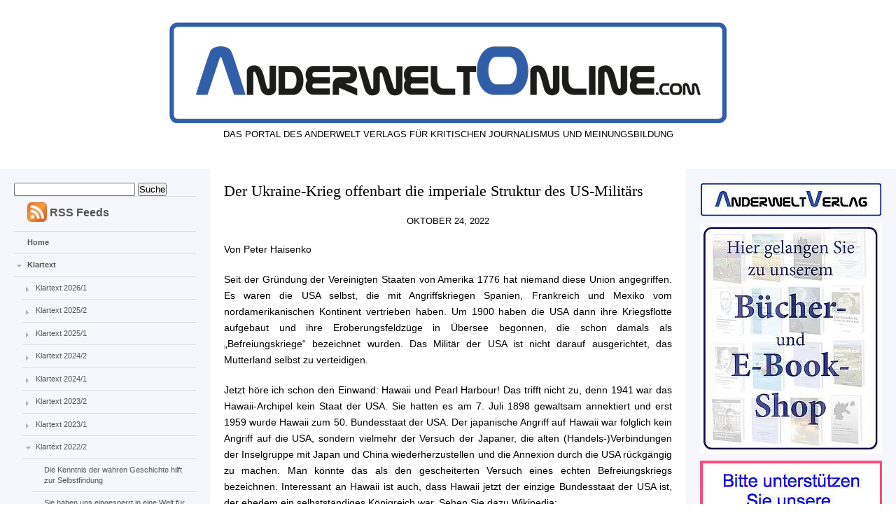

--- FILE ---
content_type: text/html; charset=utf-8
request_url: https://www.anderweltonline.com/klartext/klartext-20222/der-ukraine-krieg-offenbart-die-imperiale-struktur-des-us-militaers/
body_size: 15642
content:
<!DOCTYPE html>
<html lang="de" dir="ltr">
<head>

<meta charset="utf-8">
<!-- 
	This website is powered by TYPO3 - inspiring people to share!
	TYPO3 is a free open source Content Management Framework initially created by Kasper Skaarhoj and licensed under GNU/GPL.
	TYPO3 is copyright 1998-2018 of Kasper Skaarhoj. Extensions are copyright of their respective owners.
	Information and contribution at https://typo3.org/
-->

<base href="https://www.anderweltonline.com/">

<title>Anderweltonline.com: Der Ukraine-Krieg offenbart die imperiale Struktur des US-Militärs</title>
<meta name="generator" content="TYPO3 CMS">


<link rel="stylesheet" type="text/css" href="typo3temp/assets/compressed/6b3623c866-898169729f5246b032f780806f463ba2.css?1532772026" media="all">
<link rel="stylesheet" type="text/css" href="typo3temp/assets/compressed/layout-a0d67bb19c67832478b5a7eef4d1693d.css?1533015741" media="all">
<link rel="stylesheet" type="text/css" href="typo3temp/assets/compressed/styles-7f415d5c7013ae2fbbba80d7d7140810.css?1532764622" media="all">








</head>
<body>









<div id="container">



  <header id="logo"><a href="/"><img src="/fileadmin/system/templates/images/anderweltonline_800sRGB.png" alt="anderweltonline Logo"></a>



    <p>Das Portal des Anderwelt Verlags für kritischen Journalismus und Meinungsbildung</p>



  </header>



  <nav>



    <div id="suche"> <!-- <a href="suche.html" >suche</a> -->



      <form method="post" id="tx_indexedsearch1" class="search" action="suche.html?tx_indexedsearch_pi2%5Baction%5D=search&amp;tx_indexedsearch_pi2%5Bcontroller%5D=Search">

          <div class="hidden tx-indexedsearch-hidden-fields">

              <input name="tx_indexedsearch_pi2[search][_sections]" value="0" type="hidden">

              <input id="tx_indexedsearch_freeIndexUid" name="tx_indexedsearch_pi2[search][_freeIndexUid]" value="_" type="hidden">

              <input id="tx_indexedsearch_pointer1" name="tx_indexedsearch_pi2[search][pointer]" value="0" type="hidden">

              <input name="tx_indexedsearch_pi2[search][ext]" value="" type="hidden">

              <input name="tx_indexedsearch_pi2[search][searchType]" value="1" type="hidden">

              <input name="tx_indexedsearch_pi2[search][defaultOperand]" value="0" type="hidden">

              <input name="tx_indexedsearch_pi2[search][mediaType]" value="-1" type="hidden">

              <input name="tx_indexedsearch_pi2[search][sortOrder]" value="rank_flag" type="hidden">

              <input name="tx_indexedsearch_pi2[search][group]" value="" type="hidden">

              <input name="tx_indexedsearch_pi2[search][languageUid]" value="-1" type="hidden">

              <input name="tx_indexedsearch_pi2[search][desc]" value="" type="hidden">

              <input name="tx_indexedsearch_pi2[search][numberOfResults]" value="10" type="hidden">

              <input name="tx_indexedsearch_pi2[search][extendedSearch]" value="" type="hidden">

          </div>

          

          <input class="tx-indexedsearch-searchbox-sword" id="tx-indexedsearch-searchbox-sword" name="tx_indexedsearch_pi2[search][sword]" type="text">

          <input class="tx-indexedsearch-searchbox-button submit" id="tx-indexedsearch-searchbox-button-submit" value="Suche" name="tx_indexedsearch_pi2[search][submitButton]" type="submit">

          

      </form>



    </div>

    <ul class="rssfeedmenu">

      <li>

        <a target="_blank" href="/rss.xml"><img height="28" width="28" src="fileadmin/system/templates/images/rss.png" /><span>&nbsp;RSS Feeds</span></a>

      </li>

    </ul>

    <ul><li><a href="/">Home</a></li><li><a href="klartext/" class="active">Klartext</a><ul><li class="subpages"><a href="klartext/klartext-20261/">Klartext 2026/1</a></li><li class="subpages"><a href="klartext/klartext-20252/">Klartext 2025/2</a></li><li class="subpages"><a href="klartext/klartext-20251/">Klartext 2025/1</a></li><li class="subpages"><a href="klartext/klartext-20242/">Klartext 2024/2</a></li><li class="subpages"><a href="klartext/klartext-20241/">Klartext 2024/1</a></li><li class="subpages"><a href="klartext/klartext-20232/">Klartext 2023/2</a></li><li class="subpages"><a href="klartext/klartext-20231/">Klartext 2023/1</a></li><li><a href="klartext/klartext-20222/" class="active">Klartext 2022/2</a><ul><li><a href="klartext/klartext-20222/die-kenntnis-der-wahren-geschichte-hilft-zur-selbstfindung/">Die Kenntnis der wahren Geschichte hilft zur Selbstfindung</a></li><li><a href="klartext/klartext-20222/sie-haben-uns-eingesperrt-in-eine-welt-fuer-deppen/">Sie haben uns eingesperrt in eine Welt für Deppen</a></li><li><a href="klartext/klartext-20222/scheindemokratie-was-eine-leserin-zu-diesem-werk-zu-sagen-hat/">Scheindemokratie - Was eine Leserin zu diesem Werk zu sagen hat</a></li><li><a href="klartext/klartext-20222/das-falsche-geheul-um-den-weihnachtsfrieden-in-der-ukraine/">Das falsche Geheul um den Weihnachtsfrieden in der Ukraine</a></li><li><a href="klartext/klartext-20222/der-wasserstoff-aus-der-wueste-technisches-wissen-anstelle-von-wunderglauben/">Der Wasserstoff aus der Wüste - Technisches Wissen anstelle von Wunderglauben</a></li><li><a href="klartext/klartext-20222/trauern-um-england-trauern-um-deutschland/">Trauern um England, trauern um Deutschland</a></li><li><a href="klartext/klartext-20222/strom-aus-aserbaidschan-der-irrsinn-galoppiert/">Strom aus Aserbaidschan? Der Irrsinn galoppiert!</a></li><li><a href="klartext/klartext-20222/deutsches-reich-ddr-brd-und-die-falschen-feiertage/">Deutsches Reich, DDR, BRD und die falschen Feiertage</a></li><li><a href="klartext/klartext-20222/die-ukrainisierung-der-eu-schreitet-voran/">Die Ukrainisierung der EU schreitet voran</a></li><li><a href="klartext/klartext-20222/ukraine-merkel-muss-vor-ein-internationales-tribunal-gestellt-werden/">Ukraine – Merkel muss vor ein internationales Tribunal gestellt werden</a></li><li><a href="klartext/klartext-20222/wurden-sie-bitte-sterben/">Würden Sie bitte sterben</a></li><li><a href="klartext/klartext-20222/der-oelpreisdeckel-politik-aus-dem-kindergarten/">Der Ölpreisdeckel – Politik aus dem Kindergarten</a></li><li><a href="klartext/klartext-20222/die-idiotischen-energiespartipps-der-experten/">Die idiotischen Energiespartipps der Experten</a></li><li><a href="klartext/klartext-20222/wie-die-menschen-in-der-ukraine-den-holodomor-erlebt-haben/">Wie die Menschen in der Ukraine den Holodomor erlebt haben</a></li><li><a href="klartext/klartext-20222/ueber-das-amerikanische-thanksgiving/">Über das amerikanische Thanksgiving</a></li><li><a href="klartext/klartext-20222/der-unterschied-zwischen-der-russischen-und-der-us-kriegsstrategie/">Der Unterschied zwischen der russischen und der US-Kriegsstrategie</a></li><li><a href="klartext/klartext-20222/die-amerikaner-haben-sich-wieder-mal-verwahlt/">Die Amerikaner haben sich wieder mal verwählt</a></li><li><a href="klartext/klartext-20222/scheindemokratie-ist-die-afd-eine-demokratische-partei/">Scheindemokratie – Ist die AfD eine demokratische Partei?</a></li><li><a href="klartext/klartext-20222/mh-17-das-politische-urteil-eines-schauprozesses/">MH 17 – Das politische Urteil eines Schauprozesses</a></li><li><a href="klartext/klartext-20222/das-great-barrier-reef-widerlegt-die-klimahysteriker/">Das Great Barrier Reef widerlegt die Klimahysteriker</a></li><li><a href="klartext/klartext-20222/raketen-auf-polen-selenskij-fordert-nato-krieg-gegen-russland/">Raketen auf Polen – Selenskij fordert NATO-Krieg gegen Russland</a></li><li><a href="klartext/klartext-20222/die-zukunft-der-welt-laut-vladimir-putin/">Die Zukunft der Welt laut Vladimir Putin</a></li><li><a href="klartext/klartext-20222/kuba-auch-die-30-ste-un-resolution-zur-normalisierung-scheitert-an-usa-und-israel/">Kuba – Auch die 30-ste UN-Resolution zur Normalisierung scheitert an USA und Israel</a></li><li><a href="klartext/klartext-20222/e-autos-wir-fahren-mit-braunkohle/">E-Autos: „Wir fahren mit Braunkohle“</a></li><li><a href="klartext/klartext-20222/zurueck-zur-offenen-diskussionskultur-in-deutschland/">Zurück zur offenen Diskussionskultur in Deutschland</a></li><li><a href="klartext/klartext-20222/durchsuchung-beschlagnahme-festnahme-u-haft/">Durchsuchung, Beschlagnahme, Festnahme, U-Haft …</a></li><li><a href="klartext/klartext-20222/rishi-sunak-die-totale-demuetigung-der-britischen-kolonialherren/">Rishi Sunak - Die totale Demütigung der britischen Kolonialherren</a></li><li><a href="klartext/klartext-20222/alle-wahrheiten-dieser-welt/">„Alle Wahrheiten dieser Welt...“</a></li><li><a href="klartext/klartext-20222/nicht-in-meinem-namen/">Nicht in meinem Namen</a></li><li><a href="klartext/klartext-20222/der-ukraine-krieg-offenbart-die-imperiale-struktur-des-us-militaers/" class="selected">Der Ukraine-Krieg offenbart die imperiale Struktur des US-Militärs</a></li><li><a href="klartext/klartext-20222/strompreise-rot-gruen-bedient-ihr-klientel/">Strompreise – Rot-Grün bedient ihr Klientel</a></li><li><a href="klartext/klartext-20222/kiew-bekommt-jetzt-eine-dosis-der-eigenen-medizin/">Kiew bekommt jetzt eine Dosis der eigenen Medizin</a></li><li><a href="klartext/klartext-20222/die-brd-bereitet-sich-auf-die-kapitulation-vor/">Die BRD bereitet sich auf die Kapitulation vor</a></li><li><a href="klartext/klartext-20222/amerika-hat-deutschland-den-krieg-erklart/">Amerika hat Deutschland den Krieg erklärt</a></li><li><a href="klartext/klartext-20222/kiew-hat-zu-intensiv-um-vernichtung-gebettelt/">Kiew hat zu intensiv um Vernichtung gebettelt</a></li><li><a href="klartext/klartext-20222/gute-referenden-boese-referenden-und-die-regelbasierte-ordnung-der-usa/">Gute Referenden, böse Referenden und die regelbasierte Ordnung der USA</a></li><li><a href="klartext/klartext-20222/geschichte-wird-gemacht-und-die-deutschen-sehen-die-zeichen-nicht/">Geschichte wird gemacht – und die Deutschen sehen die Zeichen nicht</a></li><li><a href="klartext/klartext-20222/ohne-nordstream-ist-deutschland-erpressbar-durch-polen-und-die-ukraine/">Ohne Nordstream ist Deutschland erpressbar durch Polen und die Ukraine</a></li><li><a href="klartext/klartext-20222/weltweite-negativauslese-als-verzweifelter-fingerzeig-der-geschichte/">Weltweite Negativauslese als verzweifelter Fingerzeig der Geschichte</a></li><li><a href="klartext/klartext-20222/das-deutsche-asylrecht-kehrt-zurueck-zu-seinen-wurzeln/">Das deutsche Asylrecht kehrt zurück zu seinen Wurzeln</a></li><li><a href="klartext/klartext-20222/nato-loest-mit-sprengung-von-nordstream-ein-problem-fuer-habek-und-scholz/">NATO löst mit Sprengung von Nordstream ein Problem für Habek und Scholz</a></li><li><a href="klartext/klartext-20222/die-rede-des-russischen-aussenministers-lawrow-vor-der-uno-sagt-alles/">Die Rede des russischen Außenministers Lawrow vor der UNO sagt alles</a></li><li><a href="klartext/klartext-20222/wenn-demokraten-volksabstimmungen-delegitimieren/">Wenn Demokraten Volksabstimmungen delegitimieren</a></li><li><a href="klartext/klartext-20222/gruene-politiker-braucht-kein-mensch/">Grüne Politiker braucht kein Mensch</a></li><li><a href="klartext/klartext-20222/geschichte-wird-schon-in-der-gegenwart-gefaelscht/">Geschichte wird schon in der Gegenwart gefälscht</a></li><li><a href="klartext/klartext-20222/kiew-mordet-weiter-nach-dem-modell-butscha/">Kiew mordet weiter nach dem Modell Butscha</a></li><li><a href="klartext/klartext-20222/die-institutionalisierung-der-welteroberung/">Die Institutionalisierung der Welteroberung</a></li><li><a href="klartext/klartext-20222/wenn-fluechtlinge-mit-dem-ferrari-kommen/">Wenn Flüchtlinge mit dem Ferrari kommen</a></li><li><a href="klartext/klartext-20222/haltet-ein-appell-an-die-bundestagsabgeordneten/">Haltet ein! – Appell an die Bundestagsabgeordneten</a></li><li><a href="klartext/klartext-20222/der-preisdeckel-auf-russische-energie-ist-die-kroenung-des-wahnsinns/">Der Preisdeckel auf russische Energie ist die Krönung des Wahnsinns</a></li><li><a href="klartext/klartext-20222/schadhafte-impfstoffchargen-geben-geimpften-hoffnung/">Schadhafte Impfstoffchargen geben Geimpften Hoffnung</a></li><li><a href="klartext/klartext-20222/das-entlastungspaket-der-regierung-ist-eine-mogelpackung/">Das Entlastungspaket der Regierung ist eine Mogelpackung</a></li><li><a href="klartext/klartext-20222/die-gasumlage-der-unsaegliche-murks-des-herrn-habeck/">Die Gasumlage – der unsägliche Murks des Herrn Habeck</a></li><li class="subpages"><a href="klartext/klartext-20222/welche-werte-koennen-in-der-ukraine-verteidigt-werden/">Welche Werte können in der Ukraine verteidigt werden?</a></li><li><a href="klartext/klartext-20222/die-usa-wollen-den-raub-von-7-milliarden-afghanistans-rechtfertigen/">Die USA wollen den Raub von 7 Milliarden $ Afghanistans rechtfertigen</a></li><li><a href="klartext/klartext-20222/der-fall-oliver-janich-im-geo-politischen-kontext-drum-pruefe-wer-sich-ewig-bindet/">Der Fall Oliver Janich im (geo-)politischen Kontext - Drum prüfe, wer sich ewig bindet...</a></li><li><a href="klartext/klartext-20222/erklaerung-des-us-peace-council-zur-militaerintervention-russlands-in-der-ukraine/">Erklärung des U.S. Peace Council zur Militärintervention Russlands in der Ukraine</a></li><li><a href="klartext/klartext-20222/die-unertraegliche-arroganz-der-gruenen-radfahrer/">Die unerträgliche Arroganz der „grünen“ Radfahrer</a></li><li><a href="klartext/klartext-20222/die-eu-hat-sich-sowjetisiert/">Die EU hat sich sowjetisiert</a></li><li><a href="klartext/klartext-20222/der-westen-provoziert-den-beschuss-ukrainischer-akw/">Der Westen provoziert den Beschuss ukrainischer AKW</a></li><li><a href="klartext/klartext-20222/der-anbau-von-hanf-kann-viele-probleme-loesen/">Der Anbau von Hanf kann viele Probleme lösen</a></li><li><a href="klartext/klartext-20222/zeitgeist-maezen-der-volksverdummung/">Zeitgeist ‒ Mäzen der Volksverdummung</a></li><li><a href="klartext/klartext-20222/amnesty-klagt-kriegsverbrechen-der-ukrainischen-armee-an/">Amnesty klagt Kriegsverbrechen der ukrainischen Armee an</a></li><li><a href="klartext/klartext-20222/die-usa-morden-in-kabul-und-der-wertewesten-applaudiert/">Die USA morden in Kabul und der Wertewesten applaudiert</a></li><li><a href="klartext/klartext-20222/hitler-hat-ukrainer-zu-ariern-gemacht/">Hitler hat Ukrainer zu Ariern gemacht</a></li><li><a href="klartext/klartext-20222/die-rolle-des-grosskapitals-im-ukrainekrieg/">Die Rolle des Großkapitals im Ukrainekrieg</a></li><li><a href="klartext/klartext-20222/an-odessa-zeigt-sich-die-perfide-luegentaktik-kiews/">An Odessa zeigt sich die perfide Lügentaktik Kiews</a></li><li><a href="klartext/klartext-20222/die-gruenen-scheitern-an-sich-selbst-und-an-der-realitaet/">Die Grünen scheitern an sich selbst und an der Realität</a></li><li><a href="klartext/klartext-20222/die-hysterischen-katastrophenprognosen-bringen-uns-um/">Die hysterischen Katastrophenprognosen bringen uns um</a></li><li><a href="klartext/klartext-20222/ukraine-wie-kann-das-enden/">Ukraine: Wie kann das enden?</a></li><li><a href="klartext/klartext-20222/was-laeuft-im-ahrtal-anders-als-in-mariupol/">Was läuft im Ahrtal anders als in Mariupol?</a></li><li><a href="klartext/klartext-20222/letzte-generation-umerziehungs-terroristen-treiben-ihr-unwesen/">Letzte Generation: Umerziehungs-Terroristen treiben ihr Unwesen</a></li><li><a href="klartext/klartext-20222/afrika-wendet-sich-vom-westen-ab/">Afrika wendet sich vom Westen ab</a></li><li><a href="klartext/klartext-20222/die-aktuelle-inflation-ist-atypisch/">Die aktuelle Inflation ist atypisch</a></li><li><a href="klartext/klartext-20222/litauen-spielt-mit-dem-feuer-und-die-eu-rudert-zurueck/">Litauen spielt mit dem Feuer und die EU rudert zurück</a></li><li><a href="klartext/klartext-20222/flugchaos-die-airlines-trifft-nur-wenig-schuld/">Flugchaos: Die Airlines trifft nur wenig Schuld</a></li><li><a href="klartext/klartext-20222/die-neuen-g-8-ueberfluegeln-die-alten-g-7/">Die neuen G 8 überflügeln die alten G 7</a></li><li><a href="klartext/klartext-20222/ataman-neubauer-faeser-drei-frauen-die-uns-das-fuerchten-lehren/">Ataman, Neubauer, Faeser: Drei Frauen, die uns das Fürchten lehren</a></li><li><a href="klartext/klartext-20222/nicht-moskau-bruessel-verlangt-einen-regierungswechsel-in-kiew/">Nicht Moskau, Brüssel verlangt einen Regierungswechsel in Kiew</a></li><li><a href="klartext/klartext-20222/deutschland-erstickt-am-eigenen-sanktionsregime/">Deutschland erstickt am eigenen Sanktionsregime</a></li><li><a href="klartext/klartext-20222/werte-umbruch-an-der-zeitenwende/">Werte-Umbruch an der Zeitenwende</a></li><li><a href="klartext/klartext-20222/ukraine-die-ratten-verlassen-das-sinkende-schiff/">Ukraine – Die Ratten verlassen das sinkende Schiff</a></li><li><a href="klartext/klartext-20222/die-haelfte-der-deutschen-ist-fuer-atomenergie-den-gruenen-ist-das-egal/">Die Hälfte der Deutschen ist für Atomenergie – Den Grünen ist das egal</a></li><li><a href="klartext/klartext-20222/merkels-perfide-rolle-im-ukraine-konflikt/">Merkels perfide Rolle im Ukraine-Konflikt</a></li><li><a href="klartext/klartext-20222/die-usa-erlauben-venezuela-oel-zu-exportieren/">Die USA „erlauben“ Venezuela, Öl zu exportieren</a></li><li><a href="klartext/klartext-20222/der-faule-trick-mit-dem-100-milliarden-sondervermoegen/">Der faule Trick mit dem 100-Milliarden-„Sondervermögen“</a></li><li><a href="klartext/klartext-20222/ukraine-berichte-die-luegen-des-westens-werden-immer-frecher/">Ukraine-Berichte – Die Lügen des Westens werden immer frecher</a></li><li><a href="klartext/klartext-20222/erbsuenden-der-corona-impfung/">Erbsünden der Corona-Impfung</a></li></ul></li><li class="subpages"><a href="klartext/klartext-20221/">Klartext 2022/1</a></li><li class="subpages"><a href="klartext/klartext-20212/">Klartext 2021/2</a></li><li class="subpages"><a href="klartext/klartext-20211/">Klartext 2021/1</a></li><li class="subpages"><a href="klartext/klartext-20202/">Klartext 2020/2</a></li><li class="subpages"><a href="klartext/klartext-20201/">Klartext 2020/1</a></li><li class="subpages"><a href="klartext/klartext-20192/">Klartext 2019/2</a></li><li class="subpages"><a href="klartext/klartext-20191/">Klartext 2019/1</a></li><li class="subpages"><a href="klartext/klartext-20182/">Klartext 2018/2</a></li><li class="subpages"><a href="klartext/klartext-20181/">Klartext 2018/1</a></li><li class="subpages"><a href="klartext/klartext-2017/">Klartext 2017</a></li><li class="subpages"><a href="klartext/klartext-2016/">Klartext 2016</a></li><li class="subpages"><a href="klartext/klartext-2015/">Klartext 2015</a></li><li class="subpages"><a href="klartext/klartext-2014/">Klartext 2014</a></li><li class="subpages"><a href="klartext/klartext-2013/">Klartext 2013</a></li><li class="subpages"><a href="klartext/klartext-vor-2013/">Klartext vor 2013</a></li></ul></li><li class="subpages"><a href="wirtschaft/">Wirtschaft</a></li><li class="subpages"><a href="politik/">Politik</a></li><li class="subpages"><a href="wissenschaft-und-technik/">Wissenschaft und Technik</a></li><li class="subpages"><a href="kultur/">Kultur</a></li><li class="subpages"><a href="satire/">Satire</a></li><li class="subpages"><a href="laender/">Länder</a></li><li class="subpages"><a href="autoren/">Autoren</a></li></ul>



    



  </nav>



  <aside>
	<!--  CONTENT ELEMENT, uid:17/textpic [begin] -->
		<div id="c17" class="csc-frame csc-frame-default">
		<!--  Image block: [begin] -->
			<div class="csc-textpic csc-textpic-center csc-textpic-above"><div class="csc-textpic-imagewrap" data-csc-images="1" data-csc-cols="1"><div class="csc-textpic-center-outer"><div class="csc-textpic-center-inner"><figure class="csc-textpic-image csc-textpic-last"><a href="http://www.anderweltverlag.com" target="_blank"><img src="fileadmin/_processed_/3/c/csm_logo_av_eca5a735a6.jpg" width="260" height="48" alt=""></a></figure></div></div></div><div class="csc-textpic-text"></div></div>
		<!--  Image block: [end] -->
			</div>
	<!--  CONTENT ELEMENT, uid:17/textpic [end] -->
		
	<!--  CONTENT ELEMENT, uid:10130/textpic [begin] -->
		<div id="c10130" class="csc-frame csc-frame-default">
		<!--  Image block: [begin] -->
			<div class="csc-textpic csc-textpic-right csc-textpic-above"><div class="csc-textpic-imagewrap" data-csc-images="1" data-csc-cols="2"><figure class="csc-textpic-image csc-textpic-last"><a href="https://anderweltverlag.com/" target="_blank"><img src="fileadmin/_processed_/6/f/csm_shop_link_72145dd5df.jpg" width="260" height="329" alt=""></a></figure></div><div class="csc-textpic-text"></div></div>
		<!--  Image block: [end] -->
			</div>
	<!--  CONTENT ELEMENT, uid:10130/textpic [end] -->
		
	<!--  CONTENT ELEMENT, uid:2380/image [begin] -->
		<div id="c2380" class="csc-frame csc-frame-default">
		<!--  Image block: [begin] -->
			<div class="csc-textpic csc-textpic-center csc-textpic-above"><div class="csc-textpic-imagewrap" data-csc-images="1" data-csc-cols="2"><div class="csc-textpic-center-outer"><div class="csc-textpic-center-inner"><figure class="csc-textpic-image csc-textpic-last"><a href="autoren/haisenko-peter/spenden/"><img src="fileadmin/_processed_/3/3/csm_Spende02_9c6599b174.jpg" width="260" height="143" alt=""></a></figure></div></div></div></div>
		<!--  Image block: [end] -->
			</div>
	<!--  CONTENT ELEMENT, uid:2380/image [end] -->
		
	<!--  CONTENT ELEMENT, uid:4877/textpic [begin] -->
		<div id="c4877" class="csc-frame csc-frame-default">
		<!--  Image block: [begin] -->
			<div class="csc-textpic csc-textpic-left csc-textpic-above"><div class="csc-textpic-imagewrap" data-csc-images="1" data-csc-cols="1"><figure class="csc-textpic-image csc-textpic-last"><a href="https://www.youtube.com/channel/UCts1chgJDQ6NXu6zU_6rhmA" target="_blank"><img src="fileadmin/_processed_/b/0/csm_Leube-01_05bd87dabb.png" width="260" height="114" alt=""></a></figure></div><div class="csc-textpic-text"></div></div>
		<!--  Image block: [end] -->
			</div>
	<!--  CONTENT ELEMENT, uid:4877/textpic [end] -->
		
	<!--  CONTENT ELEMENT, uid:3834/textpic [begin] -->
		<div id="c3834" class="csc-frame csc-frame-default">
		<!--  Header: [begin] -->
			<div class="csc-header csc-header-n5"><h1>---------------------------------</h1></div>
		<!--  Header: [end] -->
			
		<!--  Image block: [begin] -->
			<div class="csc-textpic-text"></div>
		<!--  Image block: [end] -->
			</div>
	<!--  CONTENT ELEMENT, uid:3834/textpic [end] -->
		
	<!--  CONTENT ELEMENT, uid:10166/textpic [begin] -->
		<div id="c10166" class="csc-frame csc-frame-default">
		<!--  Header: [begin] -->
			<div class="csc-header csc-header-n6"><h1><a href="kultur/kultur-2025/todeskult/">Todeskult</a></h1></div>
		<!--  Header: [end] -->
			
		<!--  Image block: [begin] -->
			<div class="csc-textpic csc-textpic-left csc-textpic-below"><div class="csc-textpic-text">
		<!--  Text: [begin] -->
			<p class="bodytext"><strong><a href="klartext/klartext-20252/transhumanismus-oder-deus-ex-machina/" target="_blank"><strong>Lesen Sie, worum es geht...</strong></a></strong></p>
		<!--  Text: [end] -->
			</div><div class="csc-textpic-imagewrap" data-csc-images="1" data-csc-cols="2"><figure class="csc-textpic-image csc-textpic-last"><a href="https://anderweltverlag.com/p/todeskult" target="_blank"><img src="fileadmin/_processed_/7/a/csm_Todeskult-Titel_fef4d9bdb7.png" width="240" height="348" alt=""></a></figure></div></div>
		<!--  Image block: [end] -->
			</div>
	<!--  CONTENT ELEMENT, uid:10166/textpic [end] -->
		
	<!--  CONTENT ELEMENT, uid:1918/textpic [begin] -->
		<div id="c1918" class="csc-frame csc-frame-default">
		<!--  Header: [begin] -->
			<div class="csc-header csc-header-n7"><h1>--------------------------------</h1></div>
		<!--  Header: [end] -->
			
		<!--  Image block: [begin] -->
			<div class="csc-textpic-text"></div>
		<!--  Image block: [end] -->
			</div>
	<!--  CONTENT ELEMENT, uid:1918/textpic [end] -->
		
	<!--  CONTENT ELEMENT, uid:9820/textpic [begin] -->
		<div id="c9820" class="csc-frame csc-frame-default">
		<!--  Header: [begin] -->
			<div class="csc-header csc-header-n8"><h1><a href="https://anderweltverlag.com/p/ein-komet-am-himmel" target="_blank">Der neue Leube: Die 1960er Jahre in der BRD</a></h1></div>
		<!--  Header: [end] -->
			
		<!--  Image block: [begin] -->
			<div class="csc-textpic csc-textpic-left csc-textpic-below"><div class="csc-textpic-text">
		<!--  Text: [begin] -->
			<p class="bodytext"><strong><a href="klartext/klartext-20251/und-sie-glauben-der-zirkus-waere-neu/">Und Sie glauben, der Zirkus wäre neu?&nbsp;</a></strong></p>
		<!--  Text: [end] -->
			</div><div class="csc-textpic-imagewrap" data-csc-images="1" data-csc-cols="2"><figure class="csc-textpic-image csc-textpic-last"><a href="https://anderweltverlag.com/p/ein-komet-am-himmel" target="_blank"><img src="fileadmin/_processed_/3/f/csm_L10-Komet_a16eaeab6d.png" width="240" height="300" alt=""></a></figure></div></div>
		<!--  Image block: [end] -->
			</div>
	<!--  CONTENT ELEMENT, uid:9820/textpic [end] -->
		
	<!--  CONTENT ELEMENT, uid:1920/textpic [begin] -->
		<div id="c1920" class="csc-frame csc-frame-default">
		<!--  Header: [begin] -->
			<div class="csc-header csc-header-n9"><h1>--------------------------------</h1></div>
		<!--  Header: [end] -->
			
		<!--  Image block: [begin] -->
			<div class="csc-textpic-text"></div>
		<!--  Image block: [end] -->
			</div>
	<!--  CONTENT ELEMENT, uid:1920/textpic [end] -->
		
	<!--  CONTENT ELEMENT, uid:9243/textpic [begin] -->
		<div id="c9243" class="csc-frame csc-frame-default">
		<!--  Header: [begin] -->
			<div class="csc-header csc-header-n10"><h1><a href="klartext/klartext-20242/ich-war-hitlers-letzter-soldat-im-reichstag/">Ich war Hitlers letzter Soldat im Reichstag</a></h1></div>
		<!--  Header: [end] -->
			
		<!--  Image block: [begin] -->
			<div class="csc-textpic csc-textpic-left csc-textpic-below"><div class="csc-textpic-text">
		<!--  Text: [begin] -->
			<p class="bodytext"><strong><a href="klartext/klartext-20242/ich-war-hitlers-letzter-soldat-im-reichstag/"><strong>Gibt&nbsp;es den legendären Tunnel unter dem Reichstag? Die Antwort finden Sie hier.&nbsp;</strong></a></strong></p>
		<!--  Text: [end] -->
			</div><div class="csc-textpic-imagewrap" data-csc-images="1" data-csc-cols="1"><figure class="csc-textpic-image csc-textpic-last"><a href="https://anderweltverlag.com/p/ich-war-hitlers-letzter-soldat-im-reichstag" target="_blank"><img src="fileadmin/_processed_/e/3/csm_Mattke-1_55764f5a1b.png" width="240" height="321" alt=""></a></figure></div></div>
		<!--  Image block: [end] -->
			</div>
	<!--  CONTENT ELEMENT, uid:9243/textpic [end] -->
		
	<!--  CONTENT ELEMENT, uid:7569/textpic [begin] -->
		<div id="c7569" class="csc-frame csc-frame-default">
		<!--  Header: [begin] -->
			<div class="csc-header csc-header-n11"><h1>----------------------------------</h1></div>
		<!--  Header: [end] -->
			
		<!--  Image block: [begin] -->
			<div class="csc-textpic-text"></div>
		<!--  Image block: [end] -->
			</div>
	<!--  CONTENT ELEMENT, uid:7569/textpic [end] -->
		
	<!--  CONTENT ELEMENT, uid:8920/textpic [begin] -->
		<div id="c8920" class="csc-frame csc-frame-default">
		<!--  Header: [begin] -->
			<div class="csc-header csc-header-n12"><h1><a href="https://anderweltverlag.com/p/die-kanzlerin-die-aus-der-kaelte-kam" target="_blank">Die Kanzlerin, die aus der Kälte kam  </a></h1></div>
		<!--  Header: [end] -->
			
		<!--  Image block: [begin] -->
			<div class="csc-textpic csc-textpic-left csc-textpic-below csc-textpic-border"><div class="csc-textpic-text">
		<!--  Text: [begin] -->
			<p class="bodytext"><strong><a href="klartext/klartext-20241/die-kanzlerin-die-aus-der-kaelte-kam/"><strong>Wie funktioniert das &quot;System Merkel&quot; und warum es so wichtig ist, das zu erkennen&nbsp;</strong></a></strong></p>
		<!--  Text: [end] -->
			</div><div class="csc-textpic-imagewrap" data-csc-images="1" data-csc-cols="1"><figure class="csc-textpic-image csc-textpic-last"><a href="https://anderweltverlag.com/p/die-kanzlerin-die-aus-der-kaelte-kam" target="_blank"><img src="fileadmin/_processed_/7/3/csm_Merkel-1_27b4f34a0e.png" width="240" height="366" alt=""></a></figure></div></div>
		<!--  Image block: [end] -->
			</div>
	<!--  CONTENT ELEMENT, uid:8920/textpic [end] -->
		
	<!--  CONTENT ELEMENT, uid:2462/textpic [begin] -->
		<div id="c2462" class="csc-frame csc-frame-default">
		<!--  Header: [begin] -->
			<div class="csc-header csc-header-n13"><h1>----------------------------------</h1></div>
		<!--  Header: [end] -->
			
		<!--  Image block: [begin] -->
			<div class="csc-textpic-text"></div>
		<!--  Image block: [end] -->
			</div>
	<!--  CONTENT ELEMENT, uid:2462/textpic [end] -->
		
	<!--  CONTENT ELEMENT, uid:8558/textpic [begin] -->
		<div id="c8558" class="csc-frame csc-frame-default">
		<!--  Header: [begin] -->
			<div class="csc-header csc-header-n14"><h1><a href="https://anderweltverlag.com/" target="_blank">Sheikhi </a></h1></div>
		<!--  Header: [end] -->
			
		<!--  Image block: [begin] -->
			<div class="csc-textpic csc-textpic-left csc-textpic-below"><div class="csc-textpic-text">
		<!--  Text: [begin] -->
			<p class="bodytext"><strong><a href="kultur/kultur-2024/sheikhi-warum-wir-ein-afrikanisches-maerchen-brauchen/"><strong>Diese Geschichte ist ein kraftvoller Aufruf zum Frieden</strong></a>&nbsp;</strong></p>
		<!--  Text: [end] -->
			</div><div class="csc-textpic-imagewrap" data-csc-images="1" data-csc-cols="1"><figure class="csc-textpic-image csc-textpic-last"><a href="kultur/kultur-2024/sheikhi-warum-wir-ein-afrikanisches-maerchen-brauchen/"><img src="fileadmin/_processed_/3/e/csm_Sheiki_72be8e9502.png" width="240" height="328" alt=""></a></figure></div></div>
		<!--  Image block: [end] -->
			</div>
	<!--  CONTENT ELEMENT, uid:8558/textpic [end] -->
		
	<!--  CONTENT ELEMENT, uid:3725/text [begin] -->
		<div id="c3725" class="csc-frame csc-frame-default">
		<!--  Header: [begin] -->
			<div class="csc-header csc-header-n15"><h1>--------------------------------</h1></div>
		<!--  Header: [end] -->
			</div>
	<!--  CONTENT ELEMENT, uid:3725/text [end] -->
		
	<!--  CONTENT ELEMENT, uid:8247/textpic [begin] -->
		<div id="c8247" class="csc-frame csc-frame-default">
		<!--  Header: [begin] -->
			<div class="csc-header csc-header-n16"><h1><a href="https://anderweltverlag.com/" target="_blank">Der neue Leube ist da: Auf des Messers Schneide </a></h1></div>
		<!--  Header: [end] -->
			
		<!--  Image block: [begin] -->
			<div class="csc-textpic csc-textpic-left csc-textpic-below"><div class="csc-textpic-text">
		<!--  Text: [begin] -->
			<p class="bodytext"><strong><a href="klartext/klartext-20232/was-wir-aus-den-1950er-jahren-lernen-sollten/"><strong>Wir spielen Risiko - 1952 bis 1960&nbsp;</strong></a></strong></p>
		<!--  Text: [end] -->
			</div><div class="csc-textpic-imagewrap" data-csc-images="1" data-csc-cols="1"><figure class="csc-textpic-image csc-textpic-last"><a href="https://anderweltverlag.com/" target="_blank"><img src="fileadmin/_processed_/9/d/csm_Leube_9_28d743bb29.png" width="240" height="342" alt=""></a></figure></div></div>
		<!--  Image block: [end] -->
			</div>
	<!--  CONTENT ELEMENT, uid:8247/textpic [end] -->
		
	<!--  CONTENT ELEMENT, uid:1930/textpic [begin] -->
		<div id="c1930" class="csc-frame csc-frame-default">
		<!--  Header: [begin] -->
			<div class="csc-header csc-header-n17"><h1>----------------------------------</h1></div>
		<!--  Header: [end] -->
			
		<!--  Image block: [begin] -->
			<div class="csc-textpic-text"></div>
		<!--  Image block: [end] -->
			</div>
	<!--  CONTENT ELEMENT, uid:1930/textpic [end] -->
		
	<!--  CONTENT ELEMENT, uid:8240/textpic [begin] -->
		<div id="c8240" class="csc-frame csc-frame-default">
		<!--  Header: [begin] -->
			<div class="csc-header csc-header-n18"><h1><a href="klartext/klartext-20232/mensch-lern-das-und-frag-nicht/">Was läuft falsch in unserem Bildungssystem? </a></h1></div>
		<!--  Header: [end] -->
			
		<!--  Image block: [begin] -->
			<div class="csc-textpic csc-textpic-left csc-textpic-below csc-textpic-border"><div class="csc-textpic-text">
		<!--  Text: [begin] -->
			<p class="bodytext"><strong><a href="klartext/klartext-20232/mensch-lern-das-und-frag-nicht/"><strong>Kritisches Denken und Inhalte hinterfragen wird nicht mehr gelehrt.&nbsp;</strong></a></strong></p>
		<!--  Text: [end] -->
			</div><div class="csc-textpic-imagewrap" data-csc-images="1" data-csc-cols="1"><figure class="csc-textpic-image csc-textpic-last"><a href="https://anderweltverlag.com/p/mensch-lern-das-und-frag-nicht" target="_blank"><img src="fileadmin/_processed_/4/1/csm_Bildschirmfoto_2023-10-15_um_14.56.02_098bebabba.png" width="240" height="307" alt=""></a></figure></div></div>
		<!--  Image block: [end] -->
			</div>
	<!--  CONTENT ELEMENT, uid:8240/textpic [end] -->
		
	<!--  CONTENT ELEMENT, uid:1919/textpic [begin] -->
		<div id="c1919" class="csc-frame csc-frame-default">
		<!--  Header: [begin] -->
			<div class="csc-header csc-header-n19"><h1>--------------------------------</h1></div>
		<!--  Header: [end] -->
			
		<!--  Image block: [begin] -->
			<div class="csc-textpic-text"></div>
		<!--  Image block: [end] -->
			</div>
	<!--  CONTENT ELEMENT, uid:1919/textpic [end] -->
		
	<!--  CONTENT ELEMENT, uid:5628/textpic [begin] -->
		<div id="c5628" class="csc-frame csc-frame-default">
		<!--  Header: [begin] -->
			<div class="csc-header csc-header-n20"><h1><a href="klartext/klartext-20221/ende-und-anfang-oder-anfang-vom-ende/" target="_blank">&quot;Ende und Anfang&quot; offenbart neue Erkenntnisse, die doch sehr überraschen. </a></h1></div>
		<!--  Header: [end] -->
			
		<!--  Image block: [begin] -->
			<div class="csc-textpic csc-textpic-center csc-textpic-below csc-textpic-border"><div class="csc-textpic-text"></div><div class="csc-textpic-imagewrap" data-csc-images="1" data-csc-cols="1"><div class="csc-textpic-center-outer"><div class="csc-textpic-center-inner"><figure class="csc-textpic-image csc-textpic-last"><a href="https://anderweltverlag.com/epages/7ebd50b8-862e-4d44-b6b2-7afce366b691.sf/de_DE/?ObjectPath=/Shops/7ebd50b8-862e-4d44-b6b2-7afce366b691/Products/ISBN9783940321329" target="_blank"><img src="fileadmin/_processed_/d/e/csm_Ende_und_Anfang_Titel_525137eca5.png" width="260" height="369" alt=""></a></figure></div></div></div></div>
		<!--  Image block: [end] -->
			</div>
	<!--  CONTENT ELEMENT, uid:5628/textpic [end] -->
		
	<!--  CONTENT ELEMENT, uid:4081/textpic [begin] -->
		<div id="c4081" class="csc-frame csc-frame-default">
		<!--  Header: [begin] -->
			<div class="csc-header csc-header-n21"><h1>----------------------------------</h1></div>
		<!--  Header: [end] -->
			
		<!--  Image block: [begin] -->
			<div class="csc-textpic-text"></div>
		<!--  Image block: [end] -->
			</div>
	<!--  CONTENT ELEMENT, uid:4081/textpic [end] -->
		
	<!--  CONTENT ELEMENT, uid:4082/textpic [begin] -->
		<div id="c4082" class="csc-frame csc-frame-default">
		<!--  Header: [begin] -->
			<div class="csc-header csc-header-n22"><h1><a href="kultur/kultur-2020/ausverkauf-vom-traum-neuseeland-wie-ein-bluehendes-land-verramscht-wurde/">Wie England auch die Maoris in Neuseeland betrogen hat</a></h1></div>
		<!--  Header: [end] -->
			
		<!--  Image block: [begin] -->
			<div class="csc-textpic csc-textpic-center csc-textpic-below"><div class="csc-textpic-text">
		<!--  Text: [begin] -->
			<p class="bodytext"><strong><strong><a href="kultur/kultur-2020/ausverkauf-vom-traum-neuseeland-wie-ein-bluehendes-land-verramscht-wurde/"><strong><strong>Was können wir aus Neuseeland über uns lernen?&nbsp;</strong></strong></a></strong></strong></p>
		<!--  Text: [end] -->
			</div><div class="csc-textpic-imagewrap" data-csc-images="1" data-csc-cols="1"><div class="csc-textpic-center-outer"><div class="csc-textpic-center-inner"><figure class="csc-textpic-image csc-textpic-last"><a href="https://anderweltverlag.com/p/ausverkauf-vom-traum-neuseeland" target="_blank"><img src="fileadmin/_processed_/c/4/csm_Geese_2_7426d1ffd7.png" width="240" height="336" alt=""></a></figure></div></div></div></div>
		<!--  Image block: [end] -->
			</div>
	<!--  CONTENT ELEMENT, uid:4082/textpic [end] -->
		
	<!--  CONTENT ELEMENT, uid:3624/textpic [begin] -->
		<div id="c3624" class="csc-frame csc-frame-default">
		<!--  Header: [begin] -->
			<div class="csc-header csc-header-n23"><h1>----------------------------------</h1></div>
		<!--  Header: [end] -->
			
		<!--  Image block: [begin] -->
			<div class="csc-textpic-text"></div>
		<!--  Image block: [end] -->
			</div>
	<!--  CONTENT ELEMENT, uid:3624/textpic [end] -->
		
	<!--  CONTENT ELEMENT, uid:3835/textpic [begin] -->
		<div id="c3835" class="csc-frame csc-frame-default">
		<!--  Header: [begin] -->
			<div class="csc-header csc-header-n24"><h1><a href="kultur/kultur-2019/tripoli-charlie-feuer-der-hochfinanz-in-afrika/">Wie Obama, Clinton und Sarkozi Libyen zerstörten </a></h1></div>
		<!--  Header: [end] -->
			
		<!--  Image block: [begin] -->
			<div class="csc-textpic csc-textpic-center csc-textpic-below"><div class="csc-textpic-text">
		<!--  Text: [begin] -->
			<p class="bodytext"><strong><a href="kultur/kultur-2019/tripoli-charlie-feuer-der-hochfinanz-in-afrika/">und ein Menschenleben&nbsp;dort nichts mehr wert ist.</a></strong></p>
		<!--  Text: [end] -->
			</div><div class="csc-textpic-imagewrap" data-csc-images="1" data-csc-cols="1"><div class="csc-textpic-center-outer"><div class="csc-textpic-center-inner"><figure class="csc-textpic-image csc-textpic-last"><a href="https://anderweltverlag.com" target="_blank"><img src="fileadmin/_processed_/0/8/csm_Tripoli-Charlie_36585ff299.png" width="240" height="347" alt=""></a></figure></div></div></div></div>
		<!--  Image block: [end] -->
			</div>
	<!--  CONTENT ELEMENT, uid:3835/textpic [end] -->
		
	<!--  CONTENT ELEMENT, uid:3203/text [begin] -->
		<div id="c3203" class="csc-frame csc-frame-default">
		<!--  Header: [begin] -->
			<div class="csc-header csc-header-n25"><h1>--------------------------------</h1></div>
		<!--  Header: [end] -->
			</div>
	<!--  CONTENT ELEMENT, uid:3203/text [end] -->
		
	<!--  CONTENT ELEMENT, uid:663/textpic [begin] -->
		<div id="c663" class="csc-frame csc-frame-default">
		<!--  Header: [begin] -->
			<div class="csc-header csc-header-n26"><h2><a href="http://anderweltverlag.com" target="_blank">Wegen großer Nachfrage jetzt in der siebten Auflage: </a></h2></div>
		<!--  Header: [end] -->
			
		<!--  Image block: [begin] -->
			<div class="csc-textpic csc-textpic-center csc-textpic-above"><div class="csc-textpic-imagewrap" data-csc-images="1" data-csc-cols="1"><div class="csc-textpic-center-outer"><div class="csc-textpic-center-inner"><figure class="csc-textpic-image csc-textpic-last"><a href="http://anderweltverlag.com" target="_blank"><img src="fileadmin/_processed_/5/e/csm_neu-klein_75b664ebad.jpg" width="240" height="346" alt=""></a></figure></div></div></div><div class="csc-textpic-text"></div></div>
		<!--  Image block: [end] -->
			</div>
	<!--  CONTENT ELEMENT, uid:663/textpic [end] -->
		
	<!--  CONTENT ELEMENT, uid:1921/textpic [begin] -->
		<div id="c1921" class="csc-frame csc-frame-default">
		<!--  Header: [begin] -->
			<div class="csc-header csc-header-n27"><h1>---------------------------------</h1></div>
		<!--  Header: [end] -->
			
		<!--  Image block: [begin] -->
			<div class="csc-textpic-text"></div>
		<!--  Image block: [end] -->
			</div>
	<!--  CONTENT ELEMENT, uid:1921/textpic [end] -->
		
	<!--  CONTENT ELEMENT, uid:1291/textpic [begin] -->
		<div id="c1291" class="csc-frame csc-frame-default">
		<!--  Header: [begin] -->
			<div class="csc-header csc-header-n28"><h1><a href="http://anderweltverlag.com/epages/7ebd50b8-862e-4d44-b6b2-7afce366b691.sf/de_DE/?ObjectPath=/Shops/7ebd50b8-862e-4d44-b6b2-7afce366b691/Products/ISBN9783940321138" target="_blank">Bedingungsloses Grundeinkommen? Nein! Gesichertes Grundeinkommen? Ja!</a></h1></div>
		<!--  Header: [end] -->
			
		<!--  Image block: [begin] -->
			<div class="csc-textpic csc-textpic-center csc-textpic-below csc-textpic-border"><div class="csc-textpic-text">
		<!--  Text: [begin] -->
			<p class="bodytext"><strong><a href="wirtschaft/wirtschaft-2015/die-humane-marktwirtschaft-leben-ohne-lohnsteuer/"><strong>Was ist der Unterschied zwischen &quot;bedingunglos&quot; und &quot;gesichert&quot;? Wer mitreden will, muss dieses Werk gelesen haben! </strong></a></strong></p>
		<!--  Text: [end] -->
			</div><div class="csc-textpic-imagewrap" data-csc-images="1" data-csc-cols="1"><div class="csc-textpic-center-outer"><div class="csc-textpic-center-inner"><figure class="csc-textpic-image csc-textpic-last"><a href="http://anderweltverlag.com/epages/7ebd50b8-862e-4d44-b6b2-7afce366b691.sf/de_DE/?ObjectPath=/Shops/7ebd50b8-862e-4d44-b6b2-7afce366b691/Products/ISBN9783940321138" target="_blank"><img src="fileadmin/_processed_/0/9/csm_978-3-940321-13-8_Kopie_674f000f26.jpg" width="240" height="345" alt=""></a></figure></div></div></div></div>
		<!--  Image block: [end] -->
			</div>
	<!--  CONTENT ELEMENT, uid:1291/textpic [end] -->
		</aside>



  <div id="content-left">
	<!--  CONTENT ELEMENT, uid:1922/textpic [begin] -->
		<div id="c1922" class="csc-frame csc-frame-default">
		<!--  Header: [begin] -->
			<div class="csc-header csc-header-n1"><h1 class="csc-firstHeader">------------------------------------</h1></div>
		<!--  Header: [end] -->
			
		<!--  Image block: [begin] -->
			<div class="csc-textpic-text"></div>
		<!--  Image block: [end] -->
			</div>
	<!--  CONTENT ELEMENT, uid:1922/textpic [end] -->
		
	<!--  CONTENT ELEMENT, uid:7632/textpic [begin] -->
		<div id="c7632" class="csc-frame csc-frame-default">
		<!--  Header: [begin] -->
			<div class="csc-header csc-header-n2"><h2><a href="klartext/klartext-20222/scheindemokratie-ist-die-afd-eine-demokratische-partei/">Scheindemokratie</a></h2></div>
		<!--  Header: [end] -->
			
		<!--  Image block: [begin] -->
			<div class="csc-textpic csc-textpic-intext-left csc-textpic-border"><div class="csc-textpic-imagewrap" data-csc-images="1" data-csc-cols="1"><figure class="csc-textpic-image csc-textpic-last"><a href="https://anderweltverlag.com/epages/7ebd50b8-862e-4d44-b6b2-7afce366b691.sf/de_DE/?ObjectPath=/Shops/7ebd50b8-862e-4d44-b6b2-7afce366b691/Products/ISBN9783940321367" target="_blank"><img src="fileadmin/_processed_/8/f/csm_Scheindemokratie_e79a7ae64e.png" width="180" height="240" alt=""></a></figure></div><div class="csc-textpic-text">
		<!--  Text: [begin] -->
			<p class="bodytext"><strong><a href="klartext/klartext-20222/scheindemokratie-was-eine-leserin-zu-diesem-werk-zu-sagen-hat/"><strong>Sehen Sie dazu die Beurteilung einer Leserin an.&nbsp;</strong></a></strong></p>
		<!--  Text: [end] -->
			</div></div>
		<!--  Image block: [end] -->
			</div>
	<!--  CONTENT ELEMENT, uid:7632/textpic [end] -->
		
	<!--  CONTENT ELEMENT, uid:5653/text [begin] -->
		<div id="c5653" class="csc-frame csc-frame-default">
		<!--  Text: [begin] -->
			<p class="bodytext">---------------------------------------</p>
		<!--  Text: [end] -->
			</div>
	<!--  CONTENT ELEMENT, uid:5653/text [end] -->
		
	<!--  CONTENT ELEMENT, uid:508/textpic [begin] -->
		<div id="c508" class="csc-frame csc-frame-default">
		<!--  Header: [begin] -->
			<div class="csc-header csc-header-n4"><h2><a href="http://anderweltverlag.com" target="_blank">Auf nach Germania! </a></h2></div>
		<!--  Header: [end] -->
			
		<!--  Image block: [begin] -->
			<div class="csc-textpic csc-textpic-intext-left csc-textpic-border"><div class="csc-textpic-imagewrap" data-csc-images="1" data-csc-cols="1"><figure class="csc-textpic-image csc-textpic-last"><a href="http://anderweltverlag.com" target="_blank"><img src="fileadmin/_processed_/3/f/csm_Cover_schro__tter_Titel_Kopie_157ac9a40c.jpg" width="170" height="231" alt=""></a></figure></div><div class="csc-textpic-text">
		<!--  Text: [begin] -->
			<p class="bodytext"><strong><a href="politik/politik-2014/auf-nach-germania/" title="Öffnet externen Link in neuem Fenster" target="_top">Was läuft falsch mit der Zuwanderung nach Deutschland? Fakten, Zahlen, Skandale - präsentiert von einem Insider.</a>&nbsp;Jetzt zum Sonderpreis von 10,- € inklusive Versand.&nbsp;</strong></p>
		<!--  Text: [end] -->
			</div></div>
		<!--  Image block: [end] -->
			</div>
	<!--  CONTENT ELEMENT, uid:508/textpic [end] -->
		
	<!--  CONTENT ELEMENT, uid:1923/textpic [begin] -->
		<div id="c1923" class="csc-frame csc-frame-default">
		<!--  Header: [begin] -->
			<div class="csc-header csc-header-n5"><h1>-------------------------------------</h1></div>
		<!--  Header: [end] -->
			
		<!--  Image block: [begin] -->
			<div class="csc-textpic-text"></div>
		<!--  Image block: [end] -->
			</div>
	<!--  CONTENT ELEMENT, uid:1923/textpic [end] -->
		
	<!--  CONTENT ELEMENT, uid:727/textpic [begin] -->
		<div id="c727" class="csc-frame csc-frame-default">
		<!--  Header: [begin] -->
			<div class="csc-header csc-header-n6"><h2><a href="https://www.anderweltonline.com/kultur/kultur-2014/der-tod-spricht-polnisch-eine-rezension/" target="_blank">Der Tod spricht polnisch</a></h2></div>
		<!--  Header: [end] -->
			
		<!--  Image block: [begin] -->
			<div class="csc-textpic csc-textpic-intext-left csc-textpic-border"><div class="csc-textpic-imagewrap" data-csc-images="1" data-csc-cols="1"><figure class="csc-textpic-image csc-textpic-last"><a href="https://anderweltverlag.com/p/der-tod-spricht-polnisch" target="_blank"><img src="fileadmin/_processed_/c/6/csm_Der_Tod_6e534fa851.jpg" width="180" height="257" alt=""></a></figure></div><div class="csc-textpic-text">
		<!--  Text: [begin] -->
			<p class="bodytext"><strong><a href="https://www.anderweltonline.com/kultur/kultur-2014/der-tod-spricht-polnisch-eine-rezension/" target="_blank"><strong>Mord, Sex, Liebe, Tod, Verrat und ein wenig Geschichte – dieser Roman führt in die Abgründe und Höhen mensch-licher Obses-sionen in ästhetischer Sprache, ohne deftige Details auszulassen. Ein Lesevergnügen der besonderen Art.&nbsp;</strong></a> </strong></p>
		<!--  Text: [end] -->
			</div></div>
		<!--  Image block: [end] -->
			</div>
	<!--  CONTENT ELEMENT, uid:727/textpic [end] -->
		
	<!--  CONTENT ELEMENT, uid:1924/textpic [begin] -->
		<div id="c1924" class="csc-frame csc-frame-default">
		<!--  Header: [begin] -->
			<div class="csc-header csc-header-n7"><h1>-------------------------------------</h1></div>
		<!--  Header: [end] -->
			
		<!--  Image block: [begin] -->
			<div class="csc-textpic-text"></div>
		<!--  Image block: [end] -->
			</div>
	<!--  CONTENT ELEMENT, uid:1924/textpic [end] -->
		
	<!--  CONTENT ELEMENT, uid:59/textpic [begin] -->
		<div id="c59" class="csc-frame csc-frame-default">
		<!--  Header: [begin] -->
			<div class="csc-header csc-header-n8"><h2><a href="http://anderweltverlag.com" target="_blank">Die etwas andere Geschichte eines Flüchtlings: Der Weg vom Don zur Isar</a></h2></div>
		<!--  Header: [end] -->
			
		<!--  Image block: [begin] -->
			<div class="csc-textpic-text"></div>
		<!--  Image block: [end] -->
			</div>
	<!--  CONTENT ELEMENT, uid:59/textpic [end] -->
		
	<!--  CONTENT ELEMENT, uid:57/textpic [begin] -->
		<div id="c57" class="csc-frame csc-frame-default">
		<!--  Image block: [begin] -->
			<div class="csc-textpic csc-textpic-center csc-textpic-below csc-textpic-border"><div class="csc-textpic-text">
		<!--  Text: [begin] -->
			<p class="bodytext"><a href="http://anderweltverlag.com/epages/7ebd50b8-862e-4d44-b6b2-7afce366b691.sf/de_DE/?ObjectPath=/Shops/7ebd50b8-862e-4d44-b6b2-7afce366b691/Products/ISBN9783940321121" title="Opens internal link in current window" target="_blank" class="external-link-new-window">Zehn Jahre auf der Flucht vor Stalins Terror und trotzdem Mensch geblieben: Die wahre Geschichte einer Odyssee führt zum glücklichen Ende in München und zeigt auf, wann eine Flucht wirklich „alternativlos“ ist. </a></p>
		<!--  Text: [end] -->
			</div><div class="csc-textpic-imagewrap" data-csc-images="1" data-csc-cols="1"><div class="csc-textpic-center-outer"><div class="csc-textpic-center-inner"><figure class="csc-textpic-image csc-textpic-last"><a href="http://anderweltverlag.com" target="_blank"><img src="fileadmin/_processed_/8/0/csm_derwegvomdonzurisar2_Kopie_95daa99cdc.jpg" width="240" height="330" alt=""></a></figure></div></div></div></div>
		<!--  Image block: [end] -->
			</div>
	<!--  CONTENT ELEMENT, uid:57/textpic [end] -->
		</div>



  <section id="content">
	<!--  CONTENT ELEMENT, uid:7507/textpic [begin] -->
		<div id="c7507" class="csc-frame csc-frame-default">
		<!--  Header: [begin] -->
			<header class="csc-header csc-header-n1"><h1 class="csc-firstHeader">Der Ukraine-Krieg offenbart die imperiale Struktur des US-Militärs</h1><p class="csc-header-date"><time datetime="2022-10-24">Oktober 24, 2022</time></p></header>
		<!--  Header: [end] -->
			
		<!--  Image block: [begin] -->
			<div class="csc-textpic-text">
		<!--  Text: [begin] -->
			<p class="bodytext">Von Peter Haisenko&nbsp;</p>
<p class="bodytext">Seit der Gründung der Vereinigten Staaten von Amerika 1776 hat niemand diese Union angegriffen. Es waren die USA selbst, die mit Angriffskriegen Spanien, Frankreich und Mexiko vom nordamerikanischen Kontinent vertrieben haben. Um 1900 haben die USA dann ihre Kriegsflotte aufgebaut und ihre Eroberungsfeldzüge in Übersee begonnen, die schon damals als „Befreiungskriege“ bezeichnet wurden. Das Militär der USA ist nicht darauf ausgerichtet, das Mutterland selbst zu verteidigen.</p>
<p class="bodytext">Jetzt höre ich schon den Einwand: Hawaii und Pearl Harbour! Das trifft nicht zu, denn 1941 war das Hawaii-Archipel kein Staat der USA. Sie hatten es am 7. Juli 1898 gewaltsam annektiert und erst 1959 wurde Hawaii zum 50. Bundesstaat der USA. Der japanische Angriff auf Hawaii war folglich kein Angriff auf die USA, sondern vielmehr der Versuch der Japaner, die alten (Handels-)Verbindungen der Inselgruppe mit Japan und China wiederherzustellen und die Annexion durch die USA rückgängig zu machen. Man könnte das als den gescheiterten Versuch eines echten Befreiungskriegs bezeichnen. Interessant an Hawaii ist auch, dass Hawaii jetzt der einzige Bundesstaat der USA ist, der ehedem ein selbstständiges Königreich war. Sehen Sie dazu Wikipedia:<br /> <a href="https://de.wikipedia.org/wiki/Hawaii" target="_blank">https://de.wikipedia.org/wiki/Hawaii</a></p>
<p class="bodytext">Ebenso interessant ist die Entwicklung der Philippinen um 1900, die dereinst spanische Kolonie waren. Hier die Kurzform: 1896 lehnten sich philippinische Führer gegen die spanischen Kolonialherren auf. Das kam Washington zu Pass, denn man befand sich mit Spanien ebenfalls im Krieg. So entsandten die USA ihre Flotte zu dieser Inselgruppe, vertrieben die Spanier und brachten so den Philippinos, die die Unabhängigkeit wünschten, keine Unabhängigkeit. Sie kamen vom Regen in die Traufe, nämlich von spanischer Herrschaft in die amerikanische. Dass dabei etwa eine Million Philippinos den Tod fanden, gehört wohl zum normalen „Kriegsgeschäft“ der USA.</p>
<p class="bodytext">Die USA hatten fortan die nächste Militärbasis im Pazifik, neben Hawaii und einigen anderen kleinen Inseln im Pazifik. Dass das alles den hehren Versprechungen der Monroe-Doktrin von 1823 widersprach, spielte keine Rolle. Es zeigt aber auf, dass die USA spätestens um 1900 ihre Vorbereitungen trafen, Japan und China angreifen zu können. Dass auch im Fall der Philippinen seitens der USA massive Gewalt eingesetzt worden ist, beschreibt schon der Terminus „Philippinisch-Amerikanischer Krieg“. Auch hierzu ist die Darstellung auf Wikipedia aufschlussreich:<br /> <a href="https://de.wikipedia.org/wiki/Philippinisch-Amerikanischer_Krieg" target="_blank">https://de.wikipedia.org/wiki/Philippinisch-Amerikanischer_Krieg</a></p>
<p class="bodytext"><strong>Die USA haben seit 100 Jahren keinen Krieg gewonnen</strong></p>
<p class="bodytext">Wir sehen also, dass die USA selbst während ihres Bestehens nicht angegriffen worden sind. Schon gar nicht von Übersee. Dennoch haben die USA während ihrer kurzen Geschichte mehr als 200 Kriege geführt. Alle außerhalb ihres Staats, ja zum größten Teil sogar außerhalb ihre Kontinents. Dieser Umstand wirkt sich natürlich aus auf die Grundstruktur ihrer Militärmaschine. Diese ist ähnlich aufgebaut wie die des British Empire, nämlich nur ausgerichtet auf Kriege außerhalb ihrer Insel. Beide haben während der letzten 100 Jahre keine echten Landgewinne erzielt. Sie haben sich darauf beschränkt, andere Länder, vornehmlich wirtschaftliche Wettbewerber, zu zerstören oder in eine totale Abhängigkeit zu bomben.</p>
<p class="bodytext">So kann man sagen, die USA haben seit 100 Jahren keinen Landkrieg gewonnen. Auch während des Ersten und Zweiten Weltkriegs haben sich die USA erst eingemischt, nachdem das Deutsche Reich bereits von anderen, vornehmlich Russland, so geschwächt war, dass man schon von Leichenfledderei sprechen kann. Seit ihrem Bestehen mussten sich die USA nicht auf eigenem Terrain gegen einen Eindringling wehren. So haben die USA eine reine Angriffsarmee, deren Rückgrat die Marine mit Flugzeugträgern, Landungsbooten und die Luftwaffe mit Langstreckenbombern ist. Ihre Militärindustrie hat zwar moderne Waffensysteme entwickelt, die für Bodenoperationen geeignet sind, aber die sind mehr für den Export gedacht. Entsprechend wenig davon haben sie in Reserve im eigenen Land.</p>
<p class="bodytext"><strong>Die US-Verteidigungsmittel sind endlich</strong></p>
<p class="bodytext">Weiterhin hat das US-Militär praktisch keine Erfahrungen, wie es mit einem Angreifer umgehen kann. Vor allem mit einem, der nicht nur selbst wehrhaft ist, sondern auch der US-Militärtechnik Paroli bieten kann. Nahezu alle Kriege der USA, Angriffskriege, waren gegen Staaten, die über keine wirksame Abwehr gegen die Luftangriffe verfügten. Schon gar nicht gegen die Bomber, die aus zehn Kilometer Höhe das Land verwüsten. Das ist jetzt in der Ukraine anders. Hier hat Russland die nahezu totale Luftüberlegenheit, was sonst immer das Pfund der US-Armee ist. Dazu kommt, dass die russische Raketentechnik der der Amerikaner überlegen ist. Ebenso wie die russische Abwehrtechnik gegen Raketen und Flugzeuge. Und ja, die USA sind Kriegspartei im Ukraine-Krieg und so liegt der NATO-Generalsekretär Stoltenberg richtig, wenn er sagt, ein Sieg Russlands in der Ukraine wäre eine Niederlage der NATO/USA.</p>
<p class="bodytext">Diesem Thema hat sich jetzt die US-Zeitung „New Yorker“ mit einem Artikel gewidmet. Man beklagt dort, dass Russland „regelmäßig“ amerikanische Haubitzen des Typs M777 durch Raketenangriffe zerstört. &quot;In einem Fall brachten die Streitkräfte in der Ostukraine mehrere M777 von einer Feuerstellung in einen Schuppen und innerhalb weniger Minuten schlug eine russische Rakete dort ein und zerstörte sowohl die Geschütze als auch die Lastwagen, mit denen sie transportiert wurden&quot;, schreibt die Zeitung. Der Punkt dabei ist, dass das Reservoir der USA an diesen Waffen begrenzt ist. Eben weil man diese kaum für die eigene Kriegsführung benötigt. Ähnliches gilt für die HIMARS-Raketenwerfer. Dazu sagen Pentagon-Quellen: Viele HIMARS-Systeme wird man der Ukraine nicht zur Verfügung stellen können. &quot;Nicht, weil wir Ihnen nicht trauen, sondern weil sie auf dem Planeten Erde einfach nicht in unbegrenzter Zahl zur Verfügung stehen&quot;.</p>
<p class="bodytext"><strong>Nur bedrohte Länder bauen Verteidigungskapazitäten auf</strong></p>
<p class="bodytext">So verfügt das US-Militär zwar über eine übermächtige Angriffsmaschinerie an Schiffen und Flugzeugen, aber sobald es darum geht, am Boden Land zu erobern und zu sichern, sind sie schlecht aufgestellt. Derartige Kapazitäten haben nur Länder aufgebaut, die ihr Territorium gegen Angriffe verteidigen wollen oder befürchten, es zu müssen. Das aber war für die USA noch nie der Fall. Deswegen zeichnet sich auch ein Mangel an Luftverteidigungssystemen ab, die die Ukraine jetzt anfordert. Einem hochrangigen Beamten des US-Verteidigungsministeriums zufolge ist das Problem eher technischer als politischer Natur: &quot;Wir haben nicht viele Luftabwehrsysteme, die wir zur Verfügung stellen könnten.&quot; Auch das ist schlüssig, denn die USA müssen sich nirgendwo gegen Luftangriffe verteidigen. Schon gar nicht ihre etwa 1.000 Militärbasen, die sie weltweit geschaffen haben. Die Regierungen dort haben sie unterjocht und die werden die US-Basen nicht angreifen, schon gar nicht mit Angriffen aus der Luft, selbst wenn sie es könnten. Selbst in Afghanistan gab es keine Luftwaffe, die die US-Soldaten hätte angreifen können.</p>
<p class="bodytext">So darf festgestellt werden, dass die USA selbst eigentlich überhaupt keine Landesverteidigung benötigen. Ein einfacher Küstenschutz wäre ausreichend. Warum also sollten sich die USA mit Militärmaterial belasten, das der (eigenen) Verteidigung dient? Allerdings kommt im Fall Ukraine noch der Faktor Geld zum Tragen. Es ist absehbar, dass Kiew für die gelieferten Waffen nichts bezahlen wird, einfach weil das Land schon lange pleite ist. Aber mit diesem Zustand kennen sich die USA ja selbst bestens aus. Früher war es mal so, dass jeder Krieg zu Ende war, wenn einer Kriegspartei das Geld ausging. Der Ukrainekrieg wird also nicht nur mit Waffenlieferungen in die Länge gezogen, auch die mittlerweile 100 Milliarden „Finanzhilfen“, die bereits in die Ukraine gepumpt worden sind, verzögern das Kriegsende. Milliarden, die niemals zurückerstattet werden können.</p>
<p class="bodytext"><strong>Eine Situation wie beim Ersten Weltkrieg</strong></p>
<p class="bodytext">Dass dieser Faktor auch eine Rolle spielt für Washington mag man am Vergleich mit dem Ersten Weltkrieg ermessen. Die US-Notenbank FED hatte alle Kriegsparteien finanziert. Auch das Deutsche Reich. Nun war den Herren in Washington aber klar, dass sie ihr Geld von Paris und London niemals wiederkriegen werden, wenn Deutschland diesen Krieg gewinnt. So haben sie mit ihrem Eingreifen ihr eigenes Bankensystem gerettet. Darum ging es. Deswegen hat Präsident Wilson auch schnell einen Separatfrieden mit dem Deutschen Reich geschlossen, der die vorrangige Bezahlung deutscher Schulden an die USA vorsah.</p>
<p class="bodytext">Aber besteht jetzt mit der Ukraine nicht dasselbe Problem? Das Problem, das die USA schon vom Vietnamkrieg kennen. Dem Krieg, der nur Geld und Menschenleben gekostet hat und 1971 zum Zusammenbruch des Systems von Bretton Woods geführt hat. Ob deswegen die Ukraine diesen Krieg nicht verlieren darf? So, wie England und Frankreich den WK I nicht verlieren durften? Nur diesmal geht diese Rechnung nicht auf, denn Russland wird so oder so keine Reparationen bezahlen, wie es das Deutsche Reich musste. Übrigens: Die letzte Zahlung der BRD für die Kriegsschulden des WK I erfolgte im Jahr 2011.</p>
<p class="bodytext"><strong>Das Ende des US-Imperiums kann der Welt Frieden bringen</strong></p>
<p class="bodytext">So geht es auch im Ukraine-Krieg, wie bei den allermeisten Kriegen, nicht um Menschenleben oder Gerechtigkeit. Es geht um Geld, sehr viel Geld, und um den Machterhalt des USA/NATO-Imperiums. Dem Imperium, das mit seiner Betrugsmaschine des Schuldengelds nur existieren kann, solange es mit seiner Kriegsmaschine die „freie Welt“ dominieren kann. Mit einer Kriegsmaschine, die rein offensiv für Einsätze weltweit ausgerichtet ist. Einer Kriegsmaschine, die nicht darauf vorbereitet ist, sich einem ebenbürtigen Gegner zu stellen. Einen ersten Eindruck über die Untauglichkeit dieser Doktrin haben die USA in Syrien erleben müssen und sie haben nichts daraus gelernt.</p>
<p class="bodytext">Jetzt im Ukraine-Krieg wird sichtbar, dass die NATO-Kriegsmaschine nicht auf territoriale Verteidigung ausgerichtet ist. Sie ist der Schutzherr des westlichen Kapitals, der Dominanz des US-Dollars. Der aber steht kurz vor dem Zusammenbruch und damit des gesamten Imperiums. Ohne Dollar aber werden auch alle Oligarchen wie Soros &amp; Co ihre Macht verlieren, weil sie ihre Vasallen nicht mehr bezahlen können. Das könnte zu wunderbaren, friedlichen Verhältnissen führen, ohne „Farbrevolutionen“ und anderen Versuchen, den Frieden für den eigenen Machterhalt zu stören. In diesem Sinn kann man nur sagen: Danke Russland, danke Präsident Putin, dass ihr uns vom imperialen Finanzjoch der westlichen „Finanzeliten“ befreit... wenn wir Glück haben und NATO-stan nicht im letzten Moment alles zerstört, weil sie es nicht mehr dominieren können. Eben wie es das British Empire mit dem Ersten Weltkrieg gemacht hat.&nbsp;</p>
		<!--  Text: [end] -->
			</div>
		<!--  Image block: [end] -->
			</div>
	<!--  CONTENT ELEMENT, uid:7507/textpic [end] -->
		
	<!--  CONTENT ELEMENT, uid:7508/textpic [begin] -->
		<div id="c7508" class="csc-frame csc-frame-default">
		<!--  Image block: [begin] -->
			<div class="csc-textpic csc-textpic-intext-right csc-textpic-border"><div class="csc-textpic-imagewrap" data-csc-images="1" data-csc-cols="1"><figure class="csc-textpic-image csc-textpic-last"><a href="https://anderweltverlag.com/epages/7ebd50b8-862e-4d44-b6b2-7afce366b691.sf/de_DE/?ObjectPath=/Shops/7ebd50b8-862e-4d44-b6b2-7afce366b691/Products/ISBN9783940321190" target="_blank"><img src="fileadmin/_processed_/0/5/csm_buchcover_2019_5ca20fb12d.png" width="300" height="431" alt=""></a></figure></div><div class="csc-textpic-text">
		<!--  Text: [begin] -->
			<p class="bodytext">&nbsp;</p>
<p class="bodytext">&nbsp;</p>
<p class="bodytext">Ohne den Ersten Weltkrieg hätte es keinen Adolf Hitler an den Hebeln der Macht gegeben. So muss auch derjenige für den Zweiten Weltkrieg verantwortlich gemacht werden, der den Ersten angezettelt hat. Lesen Sie dazu das Werk von Reinhard Leube, der mit 600 Quellen nachweist, dass das Deutsche Reich, Kaiser Wilhelm II, bis zur letzten Sekunde versucht hat, diese Urkatastrophe des 20. Jahrhunderts zu vermeiden: <strong>„Londoner Außenpolitik und Adolf Hitler – gibt es eine blinden Fleck?“</strong> Bestellen Sie Ihr Exemplar <strong><a href="https://anderweltverlag.com/epages/7ebd50b8-862e-4d44-b6b2-7afce366b691.sf/de_DE/?ObjectPath=/Shops/7ebd50b8-862e-4d44-b6b2-7afce366b691/Products/ISBN9783940321190" target="_blank"><strong>direkt beim Verlag hier </strong></a></strong>oder erwerben Sie es im Ihrem Buchhandel.&nbsp;</p>
		<!--  Text: [end] -->
			</div></div>
		<!--  Image block: [end] -->
			</div><p class="csc-linkToTop"><a href="#">Nach oben</a></p>
	<!--  CONTENT ELEMENT, uid:7508/textpic [end] -->
		</section>



  <footer><ul><li><a href="impressum/">Impressum | Datenschutz | Cookies</a> | <a href="http://www.anderweltonline.com">© 2017</a> | <a href="https://www.cybercomputers.de">Cyber Computers</a></li></ul></footer>



</div>




<!-- Matomo -->
<script type="text/javascript">
  var _paq = _paq || [];
  /* tracker methods like "setCustomDimension" should be called before "trackPageView" */
  _paq.push(['trackPageView']);
  _paq.push(['enableLinkTracking']);
  (function() {
    var u="//www.anderweltonline.com/piwik/";
    _paq.push(['setTrackerUrl', u+'piwik.php']);
    _paq.push(['setSiteId', '1']);
    var d=document, g=d.createElement('script'), s=d.getElementsByTagName('script')[0];
    g.type='text/javascript'; g.async=true; g.defer=true; g.src=u+'piwik.js'; s.parentNode.insertBefore(g,s);
  })();
</script>
<!-- End Matomo Code -->


<div id="facebook"><iframe src="https://www.facebook.com/plugins/like.php?href=https://www.anderweltonline.com/klartext/klartext-20222/der-ukraine-krieg-offenbart-die-imperiale-struktur-des-us-militaers/&layout=standard&show_faces=true&width=450&action=like&colorscheme=light&height=80" scrolling="no" frameborder="0" style="border:none; overflow:hidden; width:450px; height:80px; margin:0px;" allowTransparency="true"></iframe></div>
<script src="fileadmin/system/js/jquery.min.js?1507118513" type="text/javascript"></script>
<script src="fileadmin/system/js/script.js?1507119488" type="text/javascript"></script>




</body>
</html>

--- FILE ---
content_type: text/css
request_url: https://www.anderweltonline.com/typo3temp/assets/compressed/styles-7f415d5c7013ae2fbbba80d7d7140810.css?1532764622
body_size: 831
content:
html{font-size:100%;}*{margin:0;padding:0;-moz-box-sizing:padding-box;-webkit-box-sizing:padding-box;box-sizing:padding-box;-moz-box-sizing:border-box;-webkit-box-sizing:border-box;box-sizing:border-box;}header,footer,section,aside,nav,article{display:block;}body{background-color:#fff;font-family:Arial,SunSans-Regular,Sans-Serif;color:#000;}a{color:#305ea9;text-decoration:none;}a:visited{color:#305ea9;}a:hover{color:#305ea9;text-decoration:underline;}a:active{color:#305ea9;}h1 a,h1 a:visited,h1 a:hover,h1 a:active{color:#000000;}h1,h2{font-size:1.5em;font-weight:normal;margin:0 0 20px;font-family:Georgia,Times New Roman;text-align:left;color:#000;}#content ul li{list-style-position:outside;margin-left:35px;}#content p.bodytext{line-height:1.6em;}#container{max-width:1500px;min-width:1200px;margin:10px  auto;background-color:#f5f7fc;}header{padding:20px;background:#fff;text-align:center;}header p{text-transform:uppercase;font-size:13px;}header img{padding:0 0 0px;}section#content{background-color:#ffffff;margin:0 300px 0px 300px;min-height:600px;padding:20px;font-size:0.9em;text-align:justify;}p,pre{padding:0 0 20px;line-height:1.5em;}nav{float:left;width:300px;padding:20px;}#content-left{float:left;width:300px;padding:20px;clear:left;font-size:0.75em;}aside{float:right;width:300px;padding:20px;font-size:0.85em}aside p,nav p{font-size:0.85em;}footer{padding:20px;clear:both;border-top:5px solid #f5f7fc;background-color:#fff;}footer ul li{list-style:none;font-size:0.85em;}.csc-header{background-color:transparent;padding:0;}figcaption.csc-textpic-caption{font-size:0.75em;padding-top:5px;}div#container nav ul{list-style-type:none;margin:0;padding:0;border-top:0.063em solid #ddd;margin-bottom:1.875em;}div#container nav ul ul{border:0;margin:0;}div#container nav ul li{font-size:0.6875em;font-weight:bold;}div#container nav ul li a{color:#555;display:block;padding:0.75em 0.625em 0.75em 1.7em;line-height:1.45em;border-bottom:0.063em solid #ddd;text-decoration:none;}div#container nav ul li a:hover{background-color:#f1f1f1;color:#111;}div#container nav ul li ul li{font-size:1em;font-weight:normal;margin-left:1.125em;}div#container nav ul li.subpages{background:url('../../../fileadmin/system/templates/img/nav-arrow.gif') no-repeat 0.4em 1.3em;}div#container nav ul li.subpages a:hover{background:#f1f1f1 url('../../../fileadmin/system/templates/img/nav-arrow.gif') no-repeat 0.4em 1.3em;}div#container nav ul li.subpages li a:hover{background:#f1f1f1;}div#container nav ul li.subpages a.selected{background:#f1f1f1 url('../../../fileadmin/system/templates/img/nav-arrow-down.gif') no-repeat 0.4em 1.3em;color:#111;}div#container nav ul li a.selected{background-color:#f1f1f1;color:#111;}div#container nav ul li a.active{background:url('../../../fileadmin/system/templates/img/nav-arrow-down.gif') no-repeat 0.4em 1.3em;}div#container div.tx-typoscript2ce-pi1 ul{list-style-type:none;margin:0;padding:0;border-top:0.063em solid #ddd;margin-bottom:1.875em}div#container div.tx-typoscript2ce-pi1 ul ul{border:0;margin:0}div#container div.tx-typoscript2ce-pi1 ul li{font-size:0.85em;font-weight:bold}div#container div.tx-typoscript2ce-pi1 ul li a{color:#555;display:block;padding:0.75em 0.625em 0.75em 1.7em;line-height:1.45em;border-bottom:0.063em solid #ddd;text-decoration:none}div#container div.tx-typoscript2ce-pi1 ul li a:hover{background-color:#f1f1f1;color:#111}div#facebook{text-align:center;}.tx-indexedsearch-search-submit .tx-indexedsearch-searchbox-button{width:100px;margin-left:90px;}.tx-indexedsearch-browsebox .tx-indexedsearch-browsebox li{display:inline;margin-right:5px;margin-left:5px !important;}.tx-indexedsearch-path .bodytext{display:inline;}.tx-indexedsearch-res td.tx-indexedsearch-descr{font-style:italic;}.tx-indexedsearch-res .tx-indexedsearch-descr .tx-indexedsearch-redMarkup{color:#ff0000;}.tx-indexedsearch-res .tx-indexedsearch-info{background:#eeeeee none repeat scroll 0 0;}.tx-indexedsearch-browsebox ul.tx-indexedsearch-browsebox{margin-bottom:10px;}ul.rssfeedmenu{display:inline-block;width:100%;margin-bottom:0px !important;}ul.rssfeedmenu a{float:left;width:100%;border-bottom:none !important;}ul.rssfeedmenu a img{float:left;}ul.rssfeedmenu a span{float:left;font-size:16px;margin-top:7px;}.rssfeed{vertical-align:top;padding-right:5px;}.rssfeed img{width:20px;height:20px;}.csc-textpic-imagewrap{float:right;padding-left:10px;}
